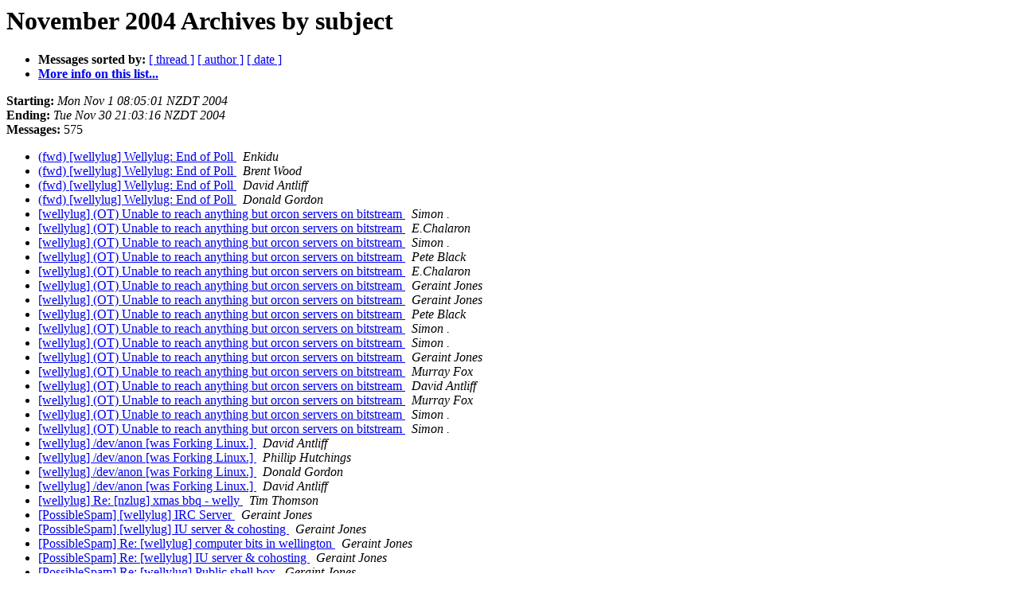

--- FILE ---
content_type: text/html
request_url: http://lists.wellylug.org.nz/pipermail/wellylug/2004-November/subject.html
body_size: 8610
content:
<!DOCTYPE HTML PUBLIC "-//W3C//DTD HTML 3.2//EN">
<HTML>
  <HEAD>
     <title>The wellylug November 2004 Archive by subject</title>
     <META NAME="robots" CONTENT="noindex,follow">
     <META http-equiv="Content-Type" content="text/html; charset=us-ascii">
  </HEAD>
  <BODY BGCOLOR="#ffffff">
      <a name="start"></A>
      <h1>November 2004 Archives by subject</h1>
      <ul>
         <li> <b>Messages sorted by:</b>
	        <a href="thread.html#start">[ thread ]</a>
		
		<a href="author.html#start">[ author ]</a>
		<a href="date.html#start">[ date ]</a>

	     <li><b><a href="http://lists.wellylug.org.nz/mailman/listinfo/wellylug">More info on this list...
                    </a></b></li>
      </ul>
      <p><b>Starting:</b> <i>Mon Nov  1 08:05:01 NZDT 2004</i><br>
         <b>Ending:</b> <i>Tue Nov 30 21:03:16 NZDT 2004</i><br>
         <b>Messages:</b> 575<p>
     <ul>

<LI><A HREF="009833.html">(fwd) [wellylug] Wellylug: End of Poll
</A><A NAME="9833">&nbsp;</A>
<I>Enkidu
</I>

<LI><A HREF="009834.html">(fwd) [wellylug] Wellylug: End of Poll
</A><A NAME="9834">&nbsp;</A>
<I>Brent Wood
</I>

<LI><A HREF="009835.html">(fwd) [wellylug] Wellylug: End of Poll
</A><A NAME="9835">&nbsp;</A>
<I>David Antliff
</I>

<LI><A HREF="009837.html">(fwd) [wellylug] Wellylug: End of Poll
</A><A NAME="9837">&nbsp;</A>
<I>Donald Gordon
</I>

<LI><A HREF="010202.html">[wellylug] (OT) Unable to reach anything but orcon servers on bitstream
</A><A NAME="10202">&nbsp;</A>
<I>Simon .
</I>

<LI><A HREF="010204.html">[wellylug] (OT) Unable to reach anything but orcon servers on bitstream
</A><A NAME="10204">&nbsp;</A>
<I>E.Chalaron
</I>

<LI><A HREF="010205.html">[wellylug] (OT) Unable to reach anything but orcon servers on bitstream
</A><A NAME="10205">&nbsp;</A>
<I>Simon .
</I>

<LI><A HREF="010206.html">[wellylug] (OT) Unable to reach anything but orcon servers on bitstream
</A><A NAME="10206">&nbsp;</A>
<I>Pete Black
</I>

<LI><A HREF="010207.html">[wellylug] (OT) Unable to reach anything but orcon servers on bitstream
</A><A NAME="10207">&nbsp;</A>
<I>E.Chalaron
</I>

<LI><A HREF="010208.html">[wellylug] (OT) Unable to reach anything but orcon servers on bitstream
</A><A NAME="10208">&nbsp;</A>
<I>Geraint Jones
</I>

<LI><A HREF="010209.html">[wellylug] (OT) Unable to reach anything but orcon servers on bitstream
</A><A NAME="10209">&nbsp;</A>
<I>Geraint Jones
</I>

<LI><A HREF="010210.html">[wellylug] (OT) Unable to reach anything but orcon servers on bitstream
</A><A NAME="10210">&nbsp;</A>
<I>Pete Black
</I>

<LI><A HREF="010211.html">[wellylug] (OT) Unable to reach anything but orcon servers on bitstream
</A><A NAME="10211">&nbsp;</A>
<I>Simon .
</I>

<LI><A HREF="010212.html">[wellylug] (OT) Unable to reach anything but orcon servers on bitstream
</A><A NAME="10212">&nbsp;</A>
<I>Simon .
</I>

<LI><A HREF="010213.html">[wellylug] (OT) Unable to reach anything but orcon servers on bitstream
</A><A NAME="10213">&nbsp;</A>
<I>Geraint Jones
</I>

<LI><A HREF="010214.html">[wellylug] (OT) Unable to reach anything but orcon servers on bitstream
</A><A NAME="10214">&nbsp;</A>
<I>Murray Fox
</I>

<LI><A HREF="010215.html">[wellylug] (OT) Unable to reach anything but orcon servers on bitstream
</A><A NAME="10215">&nbsp;</A>
<I>David Antliff
</I>

<LI><A HREF="010216.html">[wellylug] (OT) Unable to reach anything but orcon servers on bitstream
</A><A NAME="10216">&nbsp;</A>
<I>Murray Fox
</I>

<LI><A HREF="010217.html">[wellylug] (OT) Unable to reach anything but orcon servers on bitstream
</A><A NAME="10217">&nbsp;</A>
<I>Simon .
</I>

<LI><A HREF="010218.html">[wellylug] (OT) Unable to reach anything but orcon servers on bitstream
</A><A NAME="10218">&nbsp;</A>
<I>Simon .
</I>

<LI><A HREF="009919.html">[wellylug] /dev/anon [was Forking Linux.]
</A><A NAME="9919">&nbsp;</A>
<I>David Antliff
</I>

<LI><A HREF="009921.html">[wellylug] /dev/anon [was Forking Linux.]
</A><A NAME="9921">&nbsp;</A>
<I>Phillip Hutchings
</I>

<LI><A HREF="009922.html">[wellylug] /dev/anon [was Forking Linux.]
</A><A NAME="9922">&nbsp;</A>
<I>Donald Gordon
</I>

<LI><A HREF="009926.html">[wellylug] /dev/anon [was Forking Linux.]
</A><A NAME="9926">&nbsp;</A>
<I>David Antliff
</I>

<LI><A HREF="010049.html">[wellylug] Re: [nzlug] xmas bbq - welly
</A><A NAME="10049">&nbsp;</A>
<I>Tim Thomson
</I>

<LI><A HREF="010000.html">[PossibleSpam] [wellylug] IRC Server
</A><A NAME="10000">&nbsp;</A>
<I>Geraint Jones
</I>

<LI><A HREF="009973.html">[PossibleSpam] [wellylug] IU server &amp; cohosting
</A><A NAME="9973">&nbsp;</A>
<I>Geraint Jones
</I>

<LI><A HREF="010015.html">[PossibleSpam] Re: [wellylug] computer bits in wellington
</A><A NAME="10015">&nbsp;</A>
<I>Geraint Jones
</I>

<LI><A HREF="009979.html">[PossibleSpam] Re: [wellylug] IU server &amp; cohosting
</A><A NAME="9979">&nbsp;</A>
<I>Geraint Jones
</I>

<LI><A HREF="010006.html">[PossibleSpam] Re: [wellylug] Public shell box
</A><A NAME="10006">&nbsp;</A>
<I>Geraint Jones
</I>

<LI><A HREF="010010.html">[PossibleSpam] Re: [wellylug] Public shell box
</A><A NAME="10010">&nbsp;</A>
<I>Donald Gordon
</I>

<LI><A HREF="010063.html">[wellylug] Re: [wellylug][Potential Spam] Setting up Public shell box &amp; ISO Repository
</A><A NAME="10063">&nbsp;</A>
<I>andrej at paradise.net.nz
</I>

<LI><A HREF="009685.html">[wellylug] Administrivia: Wellylug Monthly Posting
</A><A NAME="9685">&nbsp;</A>
<I>Wellylug Automatic Posting
</I>

<LI><A HREF="009686.html">[wellylug] Arrival
</A><A NAME="9686">&nbsp;</A>
<I>Wayne Koorts
</I>

<LI><A HREF="009687.html">[wellylug] Arrival
</A><A NAME="9687">&nbsp;</A>
<I>Jeremy Naylor
</I>

<LI><A HREF="009688.html">[wellylug] Arrival
</A><A NAME="9688">&nbsp;</A>
<I>Nigel Roberts
</I>

<LI><A HREF="009689.html">[wellylug] Arrival
</A><A NAME="9689">&nbsp;</A>
<I>Jeremy Naylor
</I>

<LI><A HREF="009690.html">[wellylug] Arrival
</A><A NAME="9690">&nbsp;</A>
<I>Eugene Van Wyk
</I>

<LI><A HREF="009694.html">[wellylug] Arrival
</A><A NAME="9694">&nbsp;</A>
<I>Wayne Koorts
</I>

<LI><A HREF="009695.html">[wellylug] Arrival
</A><A NAME="9695">&nbsp;</A>
<I>Wayne Koorts
</I>

<LI><A HREF="010152.html">[wellylug] Attn Wayne Koorts......
</A><A NAME="10152">&nbsp;</A>
<I>Brent Wood
</I>

<LI><A HREF="010116.html">[wellylug] Bluetooth USB Dongle
</A><A NAME="10116">&nbsp;</A>
<I>Rob Giltrap
</I>

<LI><A HREF="010120.html">[wellylug] Bluetooth USB Dongle
</A><A NAME="10120">&nbsp;</A>
<I>Caleb Gilmour
</I>

<LI><A HREF="010143.html">[wellylug] Bluetooth USB Dongle
</A><A NAME="10143">&nbsp;</A>
<I>Jeremy Naylor
</I>

<LI><A HREF="010144.html">[wellylug] Bluetooth USB Dongle
</A><A NAME="10144">&nbsp;</A>
<I>Jeremy Naylor
</I>

<LI><A HREF="010151.html">[wellylug] Bluetooth USB Dongle
</A><A NAME="10151">&nbsp;</A>
<I>Rob Giltrap
</I>

<LI><A HREF="010155.html">[wellylug] Bluetooth USB Dongle
</A><A NAME="10155">&nbsp;</A>
<I>Jeremy Naylor
</I>

<LI><A HREF="009838.html">[wellylug] Carbon Audio presentation
</A><A NAME="9838">&nbsp;</A>
<I>Jacob Lister
</I>

<LI><A HREF="009715.html">[wellylug] cat README | more ???
</A><A NAME="9715">&nbsp;</A>
<I>Nick Jensen
</I>

<LI><A HREF="009716.html">[wellylug] cat README | more ???
</A><A NAME="9716">&nbsp;</A>
<I>Phillip Hutchings
</I>

<LI><A HREF="009717.html">[wellylug] cat README | more ???
</A><A NAME="9717">&nbsp;</A>
<I>Darryl Hamilton
</I>

<LI><A HREF="009718.html">[wellylug] cat README | more ???
</A><A NAME="9718">&nbsp;</A>
<I>Enkidu
</I>

<LI><A HREF="009719.html">[wellylug] cat README | more ???
</A><A NAME="9719">&nbsp;</A>
<I>Enkidu
</I>

<LI><A HREF="009720.html">[wellylug] cat README | more ???
</A><A NAME="9720">&nbsp;</A>
<I>Phillip Hutchings
</I>

<LI><A HREF="009721.html">[wellylug] cat README | more ???
</A><A NAME="9721">&nbsp;</A>
<I>jfouhy at paradise.net.nz
</I>

<LI><A HREF="009722.html">[wellylug] cat README | more ???
</A><A NAME="9722">&nbsp;</A>
<I>jumbophut
</I>

<LI><A HREF="009723.html">[wellylug] cat README | more ???
</A><A NAME="9723">&nbsp;</A>
<I>andrej at paradise.net.nz
</I>

<LI><A HREF="009724.html">[wellylug] cat README | more ???
</A><A NAME="9724">&nbsp;</A>
<I>Nick Jensen
</I>

<LI><A HREF="009725.html">[wellylug] cat README | more ???
</A><A NAME="9725">&nbsp;</A>
<I>Tony Wills
</I>

<LI><A HREF="009726.html">[wellylug] cat README | more ???
</A><A NAME="9726">&nbsp;</A>
<I>Simon .
</I>

<LI><A HREF="009727.html">[wellylug] cat README | more ???
</A><A NAME="9727">&nbsp;</A>
<I>Gordon Paynter
</I>

<LI><A HREF="009728.html">[wellylug] cat README | more ???
</A><A NAME="9728">&nbsp;</A>
<I>jumbophut
</I>

<LI><A HREF="009729.html">[wellylug] cat README | more ???
</A><A NAME="9729">&nbsp;</A>
<I>Simon .
</I>

<LI><A HREF="009731.html">[wellylug] cat README | more ???
</A><A NAME="9731">&nbsp;</A>
<I>David Antliff
</I>

<LI><A HREF="009733.html">[wellylug] cat README | more ???
</A><A NAME="9733">&nbsp;</A>
<I>Andrew Stephen
</I>

<LI><A HREF="009735.html">[wellylug] cat README | more ???
</A><A NAME="9735">&nbsp;</A>
<I>jfouhy at paradise.net.nz
</I>

<LI><A HREF="009736.html">[wellylug] cat README | more ???
</A><A NAME="9736">&nbsp;</A>
<I>Mark Signal
</I>

<LI><A HREF="009738.html">[wellylug] cat README | more ???
</A><A NAME="9738">&nbsp;</A>
<I>David Antliff
</I>

<LI><A HREF="009739.html">[wellylug] cat README | more ???
</A><A NAME="9739">&nbsp;</A>
<I>Mark Signal
</I>

<LI><A HREF="009740.html">[wellylug] cat README | more ???
</A><A NAME="9740">&nbsp;</A>
<I>Enkidu
</I>

<LI><A HREF="009741.html">[wellylug] cat README | more ???
</A><A NAME="9741">&nbsp;</A>
<I>Enkidu
</I>

<LI><A HREF="009742.html">[wellylug] cat README | more ???
</A><A NAME="9742">&nbsp;</A>
<I>Mark Signal
</I>

<LI><A HREF="009743.html">[wellylug] cat README | more ???
</A><A NAME="9743">&nbsp;</A>
<I>Andrew Stephen
</I>

<LI><A HREF="009744.html">[wellylug] cat README | more ???
</A><A NAME="9744">&nbsp;</A>
<I>David Antliff
</I>

<LI><A HREF="009745.html">[wellylug] cat README | more ???
</A><A NAME="9745">&nbsp;</A>
<I>Geraint Jones
</I>

<LI><A HREF="009746.html">[wellylug] cat README | more ???
</A><A NAME="9746">&nbsp;</A>
<I>Grant McLean
</I>

<LI><A HREF="009747.html">[wellylug] cat README | more ???
</A><A NAME="9747">&nbsp;</A>
<I>andrej at paradise.net.nz
</I>

<LI><A HREF="009748.html">[wellylug] cat README | more ???
</A><A NAME="9748">&nbsp;</A>
<I>Peter Jones
</I>

<LI><A HREF="009749.html">[wellylug] cat README | more ???
</A><A NAME="9749">&nbsp;</A>
<I>Andrew Stephen
</I>

<LI><A HREF="009750.html">[wellylug] cat README | more ???
</A><A NAME="9750">&nbsp;</A>
<I>Templeman Colin
</I>

<LI><A HREF="009754.html">[wellylug] cat README | more ???
</A><A NAME="9754">&nbsp;</A>
<I>jumbophut
</I>

<LI><A HREF="009755.html">[wellylug] cat README | more ???
</A><A NAME="9755">&nbsp;</A>
<I>jumbophut
</I>

<LI><A HREF="009757.html">[wellylug] cat README | more ???
</A><A NAME="9757">&nbsp;</A>
<I>Richard Hector
</I>

<LI><A HREF="009759.html">[wellylug] cat README | more ???
</A><A NAME="9759">&nbsp;</A>
<I>Phillip Hutchings
</I>

<LI><A HREF="009761.html">[wellylug] cat README | more ???
</A><A NAME="9761">&nbsp;</A>
<I>Jamie Baddeley
</I>

<LI><A HREF="009762.html">[wellylug] cat README | more ???
</A><A NAME="9762">&nbsp;</A>
<I>David Antliff
</I>

<LI><A HREF="009763.html">[wellylug] cat README | more ???
</A><A NAME="9763">&nbsp;</A>
<I>David Antliff
</I>

<LI><A HREF="009765.html">[wellylug] cat README | more ???
</A><A NAME="9765">&nbsp;</A>
<I>Andrew Stephen
</I>

<LI><A HREF="009777.html">[wellylug] cat README | more ???
</A><A NAME="9777">&nbsp;</A>
<I>Ian Sterling
</I>

<LI><A HREF="009778.html">[wellylug] cat README | more ???
</A><A NAME="9778">&nbsp;</A>
<I>Andrew Stephen
</I>

<LI><A HREF="009781.html">[wellylug] cat README | more ???
</A><A NAME="9781">&nbsp;</A>
<I>Brent Wood
</I>

<LI><A HREF="009782.html">[wellylug] cat README | more ???
</A><A NAME="9782">&nbsp;</A>
<I>Brent Wood
</I>

<LI><A HREF="009783.html">[wellylug] cat README | more ???
</A><A NAME="9783">&nbsp;</A>
<I>Jeremy Naylor
</I>

<LI><A HREF="009784.html">[wellylug] cat README | more ???
</A><A NAME="9784">&nbsp;</A>
<I>andrej at paradise.net.nz
</I>

<LI><A HREF="009791.html">[wellylug] cat README | more ???
</A><A NAME="9791">&nbsp;</A>
<I>Ian Sterling
</I>

<LI><A HREF="009799.html">[wellylug] cat README | more ???
</A><A NAME="9799">&nbsp;</A>
<I>Donald Gordon
</I>

<LI><A HREF="009802.html">[wellylug] cat README | more ???
</A><A NAME="9802">&nbsp;</A>
<I>jumbophut
</I>

<LI><A HREF="009813.html">[wellylug] cat README | more ???
</A><A NAME="9813">&nbsp;</A>
<I>Enkidu
</I>

<LI><A HREF="009814.html">[wellylug] cat README | more ???
</A><A NAME="9814">&nbsp;</A>
<I>Darryl Hamilton
</I>

<LI><A HREF="009815.html">[wellylug] cat README | more ???
</A><A NAME="9815">&nbsp;</A>
<I>Enkidu
</I>

<LI><A HREF="009816.html">[wellylug] cat README | more ???
</A><A NAME="9816">&nbsp;</A>
<I>Enkidu
</I>

<LI><A HREF="009817.html">[wellylug] cat README | more ???
</A><A NAME="9817">&nbsp;</A>
<I>Nick Jensen
</I>

<LI><A HREF="009818.html">[wellylug] cat README | more ???
</A><A NAME="9818">&nbsp;</A>
<I>David Antliff
</I>

<LI><A HREF="009819.html">[wellylug] cat README | more ???
</A><A NAME="9819">&nbsp;</A>
<I>David Antliff
</I>

<LI><A HREF="009820.html">[wellylug] cat README | more ???
</A><A NAME="9820">&nbsp;</A>
<I>Darryl Hamilton
</I>

<LI><A HREF="009821.html">[wellylug] cat README | more ???
</A><A NAME="9821">&nbsp;</A>
<I>Enkidu
</I>

<LI><A HREF="009822.html">[wellylug] cat README | more ???
</A><A NAME="9822">&nbsp;</A>
<I>David Antliff
</I>

<LI><A HREF="009823.html">[wellylug] cat README | more ???
</A><A NAME="9823">&nbsp;</A>
<I>Enkidu
</I>

<LI><A HREF="009824.html">[wellylug] cat README | more ???
</A><A NAME="9824">&nbsp;</A>
<I>Nick Jensen
</I>

<LI><A HREF="009825.html">[wellylug] cat README | more ???
</A><A NAME="9825">&nbsp;</A>
<I>Enkidu
</I>

<LI><A HREF="009826.html">[wellylug] cat README | more ???
</A><A NAME="9826">&nbsp;</A>
<I>David Antliff
</I>

<LI><A HREF="009730.html">[wellylug] cat README | more ???  
</A><A NAME="9730">&nbsp;</A>
<I>michael at diaspora.gen.nz
</I>

<LI><A HREF="009786.html">[wellylug] cat README | more ??? (wars?)
</A><A NAME="9786">&nbsp;</A>
<I>Brent Wood
</I>

<LI><A HREF="009792.html">[wellylug] cat README | more ??? (wars?)
</A><A NAME="9792">&nbsp;</A>
<I>Andrej
</I>

<LI><A HREF="010133.html">[wellylug] CD's for Hutt meeting Thursday
</A><A NAME="10133">&nbsp;</A>
<I>Brent Wood
</I>

<LI><A HREF="010134.html">[wellylug] CD's for Hutt meeting Thursday
</A><A NAME="10134">&nbsp;</A>
<I>Jamie Dobbs
</I>

<LI><A HREF="010138.html">[wellylug] CD's for Hutt meeting Thursday
</A><A NAME="10138">&nbsp;</A>
<I>Brent Wood
</I>

<LI><A HREF="010141.html">[wellylug] CD's for Hutt meeting Thursday
</A><A NAME="10141">&nbsp;</A>
<I>Michael Dittmer
</I>

<LI><A HREF="010004.html">[wellylug] Clie problems (was &quot;Meeting&quot;)
</A><A NAME="10004">&nbsp;</A>
<I>Ian/Hannah
</I>

<LI><A HREF="010007.html">[wellylug] Clie problems (was &quot;Meeting&quot;)
</A><A NAME="10007">&nbsp;</A>
<I>Jethro Carr
</I>

<LI><A HREF="010012.html">[wellylug] computer bits in wellington
</A><A NAME="10012">&nbsp;</A>
<I>Andrew Tarr
</I>

<LI><A HREF="010013.html">[wellylug] computer bits in wellington
</A><A NAME="10013">&nbsp;</A>
<I>Pete Black
</I>

<LI><A HREF="010014.html">[wellylug] computer bits in wellington
</A><A NAME="10014">&nbsp;</A>
<I>Darryl Hamilton
</I>

<LI><A HREF="010022.html">[wellylug] computer bits in wellington
</A><A NAME="10022">&nbsp;</A>
<I>Jamie Dobbs
</I>

<LI><A HREF="010016.html">[wellylug] computer bits in wellington
</A><A NAME="10016">&nbsp;</A>
<I>Nigel Roberts
</I>

<LI><A HREF="010017.html">[wellylug] computer bits in wellington
</A><A NAME="10017">&nbsp;</A>
<I>Michael Bordignon
</I>

<LI><A HREF="010018.html">[wellylug] computer bits in wellington
</A><A NAME="10018">&nbsp;</A>
<I>Phillip Hutchings
</I>

<LI><A HREF="010019.html">[wellylug] computer bits in wellington
</A><A NAME="10019">&nbsp;</A>
<I>David Antliff
</I>

<LI><A HREF="010020.html">[wellylug] computer bits in wellington
</A><A NAME="10020">&nbsp;</A>
<I>Templeman Colin
</I>

<LI><A HREF="010021.html">[wellylug] computer bits in wellington
</A><A NAME="10021">&nbsp;</A>
<I>Phillip Hutchings
</I>

<LI><A HREF="010023.html">[wellylug] computer bits in wellington
</A><A NAME="10023">&nbsp;</A>
<I>Glen Ogilvie
</I>

<LI><A HREF="010024.html">[wellylug] computer bits in wellington
</A><A NAME="10024">&nbsp;</A>
<I>jumbophut
</I>

<LI><A HREF="010025.html">[wellylug] computer bits in wellington
</A><A NAME="10025">&nbsp;</A>
<I>David Antliff
</I>

<LI><A HREF="010026.html">[wellylug] computer bits in wellington
</A><A NAME="10026">&nbsp;</A>
<I>jumbophut
</I>

<LI><A HREF="010027.html">[wellylug] computer bits in wellington
</A><A NAME="10027">&nbsp;</A>
<I>Brent Wood
</I>

<LI><A HREF="010033.html">[wellylug] computer bits in wellington
</A><A NAME="10033">&nbsp;</A>
<I>Tony Wills
</I>

<LI><A HREF="010028.html">[wellylug] computer bits in wellington 
</A><A NAME="10028">&nbsp;</A>
<I>Ewen McNeill
</I>

<LI><A HREF="009945.html">[wellylug] Copy of SuSE 9.2 Pro
</A><A NAME="9945">&nbsp;</A>
<I>Wayne Koorts
</I>

<LI><A HREF="009995.html">[wellylug] Copy of SuSE 9.2 Pro
</A><A NAME="9995">&nbsp;</A>
<I>scanning at paradise.net.nz
</I>

<LI><A HREF="009996.html">[wellylug] Copy of SuSE 9.2 Pro
</A><A NAME="9996">&nbsp;</A>
<I>Wayne Koorts
</I>

<LI><A HREF="009997.html">[wellylug] Copy of SuSE 9.2 Pro
</A><A NAME="9997">&nbsp;</A>
<I>Brent Wood
</I>

<LI><A HREF="010173.html">[wellylug] Copy of SuSE 9.2 Pro
</A><A NAME="10173">&nbsp;</A>
<I>scanning at paradise.net.nz
</I>

<LI><A HREF="009693.html">[wellylug] cpu temperature reported incorrectly
</A><A NAME="9693">&nbsp;</A>
<I>Centurion Computer Technology Ltd
</I>

<LI><A HREF="009696.html">[wellylug] cpu temperature reported incorrectly
</A><A NAME="9696">&nbsp;</A>
<I>Centurion Computer Technology Ltd
</I>

<LI><A HREF="010058.html">[wellylug] debian linux
</A><A NAME="10058">&nbsp;</A>
<I>Jethro Carr
</I>

<LI><A HREF="010059.html">[wellylug] debian linux
</A><A NAME="10059">&nbsp;</A>
<I>Murray Fox
</I>

<LI><A HREF="010060.html">[wellylug] debian linux
</A><A NAME="10060">&nbsp;</A>
<I>Jethro Carr
</I>

<LI><A HREF="010064.html">[wellylug] debian linux
</A><A NAME="10064">&nbsp;</A>
<I>Chris Hodgetts
</I>

<LI><A HREF="010119.html">[wellylug] debian linux
</A><A NAME="10119">&nbsp;</A>
<I>Oliver Lineham
</I>

<LI><A HREF="010121.html">[wellylug] debian linux
</A><A NAME="10121">&nbsp;</A>
<I>Donald Gordon
</I>

<LI><A HREF="010122.html">[wellylug] debian linux
</A><A NAME="10122">&nbsp;</A>
<I>Jethro Carr
</I>

<LI><A HREF="010123.html">[wellylug] debian linux
</A><A NAME="10123">&nbsp;</A>
<I>Oliver Lineham
</I>

<LI><A HREF="010044.html">[wellylug] Display problem
</A><A NAME="10044">&nbsp;</A>
<I>Nick Jensen
</I>

<LI><A HREF="010045.html">[wellylug] Display problem
</A><A NAME="10045">&nbsp;</A>
<I>jumbophut
</I>

<LI><A HREF="010046.html">[wellylug] Display problem
</A><A NAME="10046">&nbsp;</A>
<I>Nick Jensen
</I>

<LI><A HREF="010054.html">[wellylug] Display problem
</A><A NAME="10054">&nbsp;</A>
<I>Nick Jensen
</I>

<LI><A HREF="010175.html">[wellylug] DVD dual layer burner for Linux machine
</A><A NAME="10175">&nbsp;</A>
<I>jumbophut
</I>

<LI><A HREF="010176.html">[wellylug] DVD dual layer burner for Linux machine
</A><A NAME="10176">&nbsp;</A>
<I>Wayne Koorts
</I>

<LI><A HREF="010182.html">[wellylug] DVD dual layer burner for Linux machine
</A><A NAME="10182">&nbsp;</A>
<I>E.Chalaron
</I>

<LI><A HREF="010183.html">[wellylug] DVD dual layer burner for Linux machine
</A><A NAME="10183">&nbsp;</A>
<I>David Antliff
</I>

<LI><A HREF="010185.html">[wellylug] DVD dual layer burner for Linux machine
</A><A NAME="10185">&nbsp;</A>
<I>Brent Wood
</I>

<LI><A HREF="010186.html">[wellylug] DVD dual layer burner for Linux machine
</A><A NAME="10186">&nbsp;</A>
<I>jumbophut
</I>

<LI><A HREF="010187.html">[wellylug] DVD dual layer burner for Linux machine
</A><A NAME="10187">&nbsp;</A>
<I>E.Chalaron
</I>

<LI><A HREF="010156.html">[wellylug] ebook reader
</A><A NAME="10156">&nbsp;</A>
<I>Brenda O'Hagan
</I>

<LI><A HREF="010255.html">[wellylug] End of Year BBQ
</A><A NAME="10255">&nbsp;</A>
<I>Chris Hodgetts
</I>

<LI><A HREF="010256.html">[wellylug] End of Year BBQ
</A><A NAME="10256">&nbsp;</A>
<I>Tim Carey-Smith
</I>

<LI><A HREF="010257.html">[wellylug] End of Year BBQ
</A><A NAME="10257">&nbsp;</A>
<I>Jamie Baddeley
</I>

<LI><A HREF="010258.html">[wellylug] End of Year BBQ
</A><A NAME="10258">&nbsp;</A>
<I>Geraint Jones
</I>

<LI><A HREF="010259.html">[wellylug] End of Year BBQ
</A><A NAME="10259">&nbsp;</A>
<I>Jeremy Naylor
</I>

<LI><A HREF="010260.html">[wellylug] End of Year BBQ
</A><A NAME="10260">&nbsp;</A>
<I>Chris Hodgetts
</I>

<LI><A HREF="010261.html">[wellylug] End of Year BBQ
</A><A NAME="10261">&nbsp;</A>
<I>Wayne Koorts
</I>

<LI><A HREF="009968.html">[wellylug] FaxServer
</A><A NAME="9968">&nbsp;</A>
<I>Chris Hodgetts
</I>

<LI><A HREF="009913.html">[wellylug] Fluxbox on Windows
</A><A NAME="9913">&nbsp;</A>
<I>jfouhy at paradise.net.nz
</I>

<LI><A HREF="009923.html">[wellylug] Fluxbox on Windows
</A><A NAME="9923">&nbsp;</A>
<I>David Antliff
</I>

<LI><A HREF="009888.html">[wellylug] Forking Linux.
</A><A NAME="9888">&nbsp;</A>
<I>Enkidu
</I>

<LI><A HREF="009892.html">[wellylug] Forking Linux.
</A><A NAME="9892">&nbsp;</A>
<I>Richard Hector
</I>

<LI><A HREF="009895.html">[wellylug] Forking Linux.
</A><A NAME="9895">&nbsp;</A>
<I>David Antliff
</I>

<LI><A HREF="009897.html">[wellylug] Forking Linux.
</A><A NAME="9897">&nbsp;</A>
<I>Phillip Hutchings
</I>

<LI><A HREF="009898.html">[wellylug] Forking Linux.
</A><A NAME="9898">&nbsp;</A>
<I>jumbophut
</I>

<LI><A HREF="009905.html">[wellylug] Forking Linux.
</A><A NAME="9905">&nbsp;</A>
<I>Simon .
</I>

<LI><A HREF="009906.html">[wellylug] Forking Linux.
</A><A NAME="9906">&nbsp;</A>
<I>Rob Giltrap
</I>

<LI><A HREF="009907.html">[wellylug] Forking Linux.
</A><A NAME="9907">&nbsp;</A>
<I>Pete Black
</I>

<LI><A HREF="009908.html">[wellylug] Forking Linux.
</A><A NAME="9908">&nbsp;</A>
<I>Rob Giltrap
</I>

<LI><A HREF="009909.html">[wellylug] Forking Linux.
</A><A NAME="9909">&nbsp;</A>
<I>Pete Black
</I>

<LI><A HREF="009910.html">[wellylug] Forking Linux.
</A><A NAME="9910">&nbsp;</A>
<I>David Antliff
</I>

<LI><A HREF="009911.html">[wellylug] Forking Linux.
</A><A NAME="9911">&nbsp;</A>
<I>Donald Gordon
</I>

<LI><A HREF="009912.html">[wellylug] Forking Linux.
</A><A NAME="9912">&nbsp;</A>
<I>Phillip Hutchings
</I>

<LI><A HREF="009915.html">[wellylug] Forking Linux.
</A><A NAME="9915">&nbsp;</A>
<I>David Antliff
</I>

<LI><A HREF="009914.html">[wellylug] Forking Linux.
</A><A NAME="9914">&nbsp;</A>
<I>Donald Gordon
</I>

<LI><A HREF="009916.html">[wellylug] Forking Linux.
</A><A NAME="9916">&nbsp;</A>
<I>Phillip Hutchings
</I>

<LI><A HREF="009917.html">[wellylug] Forking Linux.
</A><A NAME="9917">&nbsp;</A>
<I>Pete Black
</I>

<LI><A HREF="009918.html">[wellylug] Forking Linux.
</A><A NAME="9918">&nbsp;</A>
<I>Donald Gordon
</I>

<LI><A HREF="009920.html">[wellylug] Forking Linux.
</A><A NAME="9920">&nbsp;</A>
<I>Donald Gordon
</I>

<LI><A HREF="009925.html">[wellylug] Forking Linux.
</A><A NAME="9925">&nbsp;</A>
<I>jumbophut
</I>

<LI><A HREF="009932.html">[wellylug] Forking Linux.
</A><A NAME="9932">&nbsp;</A>
<I>Enkidu
</I>

<LI><A HREF="009933.html">[wellylug] Forking Linux.
</A><A NAME="9933">&nbsp;</A>
<I>Enkidu
</I>

<LI><A HREF="009934.html">[wellylug] Forking Linux.
</A><A NAME="9934">&nbsp;</A>
<I>Enkidu
</I>

<LI><A HREF="009935.html">[wellylug] Forking Linux.
</A><A NAME="9935">&nbsp;</A>
<I>Enkidu
</I>

<LI><A HREF="009936.html">[wellylug] Forking Linux.
</A><A NAME="9936">&nbsp;</A>
<I>Pete Black
</I>

<LI><A HREF="009937.html">[wellylug] Forking Linux.
</A><A NAME="9937">&nbsp;</A>
<I>Enkidu
</I>

<LI><A HREF="009938.html">[wellylug] Forking Linux.
</A><A NAME="9938">&nbsp;</A>
<I>Nigel Roberts
</I>

<LI><A HREF="009939.html">[wellylug] Forking Linux.
</A><A NAME="9939">&nbsp;</A>
<I>Brent Wood
</I>

<LI><A HREF="009943.html">[wellylug] Forking Linux.
</A><A NAME="9943">&nbsp;</A>
<I>Enkidu
</I>

<LI><A HREF="009944.html">[wellylug] Forking Linux.
</A><A NAME="9944">&nbsp;</A>
<I>Richard Hector
</I>

<LI><A HREF="009946.html">[wellylug] Forking Linux.
</A><A NAME="9946">&nbsp;</A>
<I>Pete Black
</I>

<LI><A HREF="009947.html">[wellylug] Forking Linux.
</A><A NAME="9947">&nbsp;</A>
<I>jumbophut
</I>

<LI><A HREF="009948.html">[wellylug] Forking Linux.
</A><A NAME="9948">&nbsp;</A>
<I>David Antliff
</I>

<LI><A HREF="009949.html">[wellylug] Forking Linux.
</A><A NAME="9949">&nbsp;</A>
<I>Brent Wood
</I>

<LI><A HREF="009950.html">[wellylug] Forking Linux.
</A><A NAME="9950">&nbsp;</A>
<I>David Antliff
</I>

<LI><A HREF="009951.html">[wellylug] Forking Linux.
</A><A NAME="9951">&nbsp;</A>
<I>Andrew Stephen
</I>

<LI><A HREF="009952.html">[wellylug] Forking Linux.
</A><A NAME="9952">&nbsp;</A>
<I>Enkidu
</I>

<LI><A HREF="009953.html">[wellylug] Forking Linux.
</A><A NAME="9953">&nbsp;</A>
<I>Enkidu
</I>

<LI><A HREF="009954.html">[wellylug] Forking Linux.
</A><A NAME="9954">&nbsp;</A>
<I>Enkidu
</I>

<LI><A HREF="009955.html">[wellylug] Forking Linux.
</A><A NAME="9955">&nbsp;</A>
<I>Brent Wood
</I>

<LI><A HREF="010117.html">[wellylug] Fwd: [Freegis-list] Open Source in Developing Nations
</A><A NAME="10117">&nbsp;</A>
<I>Brent Wood
</I>

<LI><A HREF="009712.html">[wellylug] Gentoo - how do you install it?
</A><A NAME="9712">&nbsp;</A>
<I>Brenda O'Hagan
</I>

<LI><A HREF="009737.html">[wellylug] Gentoo - how do you install it?
</A><A NAME="9737">&nbsp;</A>
<I>Jamie Dobbs
</I>

<LI><A HREF="009713.html">[wellylug] Gentoo - how do you install it?
</A><A NAME="9713">&nbsp;</A>
<I>David Antliff
</I>

<LI><A HREF="009714.html">[wellylug] Gentoo - how do you install it?
</A><A NAME="9714">&nbsp;</A>
<I>Enkidu
</I>

<LI><A HREF="009771.html">[wellylug] Gentoo - how do you install it?
</A><A NAME="9771">&nbsp;</A>
<I>Ian Sterling
</I>

<LI><A HREF="009773.html">[wellylug] Gentoo - how do you install it?
</A><A NAME="9773">&nbsp;</A>
<I>Brenda O'Hagan
</I>

<LI><A HREF="009776.html">[wellylug] Gentoo - how do you install it?
</A><A NAME="9776">&nbsp;</A>
<I>Ian Sterling
</I>

<LI><A HREF="009779.html">[wellylug] Gentoo - how do you install it?
</A><A NAME="9779">&nbsp;</A>
<I>David Antliff
</I>

<LI><A HREF="010162.html">[wellylug] Getting rid of illegal characters in filenames
</A><A NAME="10162">&nbsp;</A>
<I>Jamie Dobbs
</I>

<LI><A HREF="010168.html">[wellylug] Getting rid of illegal characters in filenames
</A><A NAME="10168">&nbsp;</A>
<I>jumbophut
</I>

<LI><A HREF="010169.html">[wellylug] Getting rid of illegal characters in filenames
</A><A NAME="10169">&nbsp;</A>
<I>andrej at paradise.net.nz
</I>

<LI><A HREF="010171.html">[wellylug] Getting rid of illegal characters in filenames
</A><A NAME="10171">&nbsp;</A>
<I>jumbophut
</I>

<LI><A HREF="009956.html">[wellylug] If microsoft says so, it must be true.
</A><A NAME="9956">&nbsp;</A>
<I>Jamie Baddeley
</I>

<LI><A HREF="009957.html">[wellylug] If microsoft says so, it must be true.
</A><A NAME="9957">&nbsp;</A>
<I>Ian Beardslee
</I>

<LI><A HREF="009958.html">[wellylug] If microsoft says so, it must be true.
</A><A NAME="9958">&nbsp;</A>
<I>jfouhy at paradise.net.nz
</I>

<LI><A HREF="009959.html">[wellylug] If microsoft says so, it must be true.
</A><A NAME="9959">&nbsp;</A>
<I>Brent Wood
</I>

<LI><A HREF="009960.html">[wellylug] If microsoft says so, it must be true.
</A><A NAME="9960">&nbsp;</A>
<I>Centurion Computer Technology Ltd
</I>

<LI><A HREF="009961.html">[wellylug] If microsoft says so, it must be true.
</A><A NAME="9961">&nbsp;</A>
<I>Ian Beardslee
</I>

<LI><A HREF="009962.html">[wellylug] If microsoft says so, it must be true.
</A><A NAME="9962">&nbsp;</A>
<I>Darryl Hamilton
</I>

<LI><A HREF="009963.html">[wellylug] If microsoft says so, it must be true.
</A><A NAME="9963">&nbsp;</A>
<I>Brent Wood
</I>

<LI><A HREF="009964.html">[wellylug] If microsoft says so, it must be true.
</A><A NAME="9964">&nbsp;</A>
<I>Enkidu
</I>

<LI><A HREF="009965.html">[wellylug] If microsoft says so, it must be true.
</A><A NAME="9965">&nbsp;</A>
<I>Edmund A. Hintz
</I>

<LI><A HREF="009966.html">[wellylug] If microsoft says so, it must be true.
</A><A NAME="9966">&nbsp;</A>
<I>Brent Wood
</I>

<LI><A HREF="009967.html">[wellylug] If microsoft says so, it must be true.
</A><A NAME="9967">&nbsp;</A>
<I>Enkidu
</I>

<LI><A HREF="009766.html">[wellylug] If this does not prove that we all love each	other...
</A><A NAME="9766">&nbsp;</A>
<I>Chris Hodgetts
</I>

<LI><A HREF="009760.html">[wellylug] If this does not prove that we all love each other...
</A><A NAME="9760">&nbsp;</A>
<I>Chris Hodgetts
</I>

<LI><A HREF="009764.html">[wellylug] If this does not prove that we all love each other...
</A><A NAME="9764">&nbsp;</A>
<I>David Antliff
</I>

<LI><A HREF="009789.html">[wellylug] If this does not prove that we all love each other...
</A><A NAME="9789">&nbsp;</A>
<I>Brett Taylor
</I>

<LI><A HREF="010118.html">[wellylug] Inside Jack's cartoon guide to Solaris 10
</A><A NAME="10118">&nbsp;</A>
<I>Rob Giltrap
</I>

<LI><A HREF="009999.html">[wellylug] IRC Server
</A><A NAME="9999">&nbsp;</A>
<I>Michael Dittmer
</I>

<LI><A HREF="010001.html">[wellylug] IRC Server
</A><A NAME="10001">&nbsp;</A>
<I>Phillip Hutchings
</I>

<LI><A HREF="010193.html">[wellylug] ISO Mirror
</A><A NAME="10193">&nbsp;</A>
<I>Geraint Jones
</I>

<LI><A HREF="010194.html">[wellylug] RE: ISO Mirror
</A><A NAME="10194">&nbsp;</A>
<I>Michael Bordignon
</I>

<LI><A HREF="010195.html">[wellylug] RE: ISO Mirror
</A><A NAME="10195">&nbsp;</A>
<I>Jamie Baddeley
</I>

<LI><A HREF="010196.html">[wellylug] RE: ISO Mirror
</A><A NAME="10196">&nbsp;</A>
<I>Geraint Jones
</I>

<LI><A HREF="010197.html">[wellylug] RE: ISO Mirror
</A><A NAME="10197">&nbsp;</A>
<I>David Antliff
</I>

<LI><A HREF="010198.html">[wellylug] RE: ISO Mirror
</A><A NAME="10198">&nbsp;</A>
<I>Pete Black
</I>

<LI><A HREF="010199.html">[wellylug] RE: ISO Mirror
</A><A NAME="10199">&nbsp;</A>
<I>Michael Bordignon
</I>

<LI><A HREF="010201.html">[wellylug] ISO Mirror
</A><A NAME="10201">&nbsp;</A>
<I>Geraint Jones
</I>

<LI><A HREF="010082.html">[wellylug] ISO Repository
</A><A NAME="10082">&nbsp;</A>
<I>Geraint Jones
</I>

<LI><A HREF="010083.html">[wellylug] ISO Repository
</A><A NAME="10083">&nbsp;</A>
<I>Geraint Jones
</I>

<LI><A HREF="009972.html">[wellylug] IU server &amp; cohosting
</A><A NAME="9972">&nbsp;</A>
<I>Mark Signal
</I>

<LI><A HREF="009976.html">[wellylug] IU server &amp; cohosting
</A><A NAME="9976">&nbsp;</A>
<I>Pete Black
</I>

<LI><A HREF="009978.html">[wellylug] IU server &amp; cohosting
</A><A NAME="9978">&nbsp;</A>
<I>Enkidu
</I>

<LI><A HREF="009844.html">[wellylug] Jabber IM Server
</A><A NAME="9844">&nbsp;</A>
<I>Michael Dittmer (An Inside Job)
</I>

<LI><A HREF="009701.html">[wellylug] jabber server
</A><A NAME="9701">&nbsp;</A>
<I>Jamie Baddeley
</I>

<LI><A HREF="009704.html">[wellylug] jabber server
</A><A NAME="9704">&nbsp;</A>
<I>Chris Hodgetts
</I>

<LI><A HREF="009879.html">[wellylug] kppp alternatives
</A><A NAME="9879">&nbsp;</A>
<I>Nick Jensen
</I>

<LI><A HREF="009880.html">[wellylug] kppp alternatives
</A><A NAME="9880">&nbsp;</A>
<I>Gordon Paynter
</I>

<LI><A HREF="009881.html">[wellylug] kppp alternatives
</A><A NAME="9881">&nbsp;</A>
<I>Mark Signal
</I>

<LI><A HREF="009883.html">[wellylug] kppp alternatives
</A><A NAME="9883">&nbsp;</A>
<I>Nick Jensen
</I>

<LI><A HREF="009885.html">[wellylug] kppp alternatives
</A><A NAME="9885">&nbsp;</A>
<I>jfouhy at paradise.net.nz
</I>

<LI><A HREF="009889.html">[wellylug] kppp alternatives
</A><A NAME="9889">&nbsp;</A>
<I>Enkidu
</I>

<LI><A HREF="009891.html">[wellylug] kppp alternatives
</A><A NAME="9891">&nbsp;</A>
<I>Nick Jensen
</I>

<LI><A HREF="009893.html">[wellylug] kppp alternatives
</A><A NAME="9893">&nbsp;</A>
<I>jumbophut
</I>

<LI><A HREF="009899.html">[wellylug] kppp alternatives
</A><A NAME="9899">&nbsp;</A>
<I>Jethro Carr
</I>

<LI><A HREF="009903.html">[wellylug] kppp alternatives
</A><A NAME="9903">&nbsp;</A>
<I>Nick Jensen
</I>

<LI><A HREF="009902.html">[wellylug] kppp alternatives
</A><A NAME="9902">&nbsp;</A>
<I>Nick Jensen
</I>

<LI><A HREF="009697.html">[wellylug] Linux options for the Sparc
</A><A NAME="9697">&nbsp;</A>
<I>Jamie Dobbs
</I>

<LI><A HREF="009698.html">[wellylug] Linux options for the Sparc
</A><A NAME="9698">&nbsp;</A>
<I>Geraint Jones
</I>

<LI><A HREF="009710.html">[wellylug] Linux options for the Sparc
</A><A NAME="9710">&nbsp;</A>
<I>Jethro Carr
</I>

<LI><A HREF="009794.html">[wellylug] Linux options for the Sparc
</A><A NAME="9794">&nbsp;</A>
<I>Donald Gordon
</I>

<LI><A HREF="010039.html">[wellylug] Mac Users Distro
</A><A NAME="10039">&nbsp;</A>
<I>Steven Mulvay
</I>

<LI><A HREF="010040.html">[wellylug] Mac Users Distro
</A><A NAME="10040">&nbsp;</A>
<I>Phillip Hutchings
</I>

<LI><A HREF="010041.html">[wellylug] Mac Users Distro
</A><A NAME="10041">&nbsp;</A>
<I>David Antliff
</I>

<LI><A HREF="010042.html">[wellylug] Mac Users Distro
</A><A NAME="10042">&nbsp;</A>
<I>Joseph Booth
</I>

<LI><A HREF="010043.html">[wellylug] Mac Users Distro
</A><A NAME="10043">&nbsp;</A>
<I>Edmund A. Hintz
</I>

<LI><A HREF="010047.html">[wellylug] Mac Users Distro
</A><A NAME="10047">&nbsp;</A>
<I>Gordon Paynter
</I>

<LI><A HREF="010048.html">[wellylug] Mac Users Distro
</A><A NAME="10048">&nbsp;</A>
<I>Phillip Hutchings
</I>

<LI><A HREF="009827.html">[wellylug] Meeting
</A><A NAME="9827">&nbsp;</A>
<I>Ian/Hannah
</I>

<LI><A HREF="009969.html">[wellylug] Meeting
</A><A NAME="9969">&nbsp;</A>
<I>Bret Comstock Waldow
</I>

<LI><A HREF="009984.html">[wellylug] Meeting
</A><A NAME="9984">&nbsp;</A>
<I>Brent Wood
</I>

<LI><A HREF="009860.html">[wellylug] Meeting venue/timing...  What now?
</A><A NAME="9860">&nbsp;</A>
<I>Brent Wood
</I>

<LI><A HREF="009861.html">[wellylug] Meeting venue/timing...  What now?
</A><A NAME="9861">&nbsp;</A>
<I>Jethro Carr
</I>

<LI><A HREF="009862.html">[wellylug] Meeting venue/timing...  What now?
</A><A NAME="9862">&nbsp;</A>
<I>Jethro Carr
</I>

<LI><A HREF="009863.html">[wellylug] Meeting venue/timing...  What now?
</A><A NAME="9863">&nbsp;</A>
<I>Grant McLean
</I>

<LI><A HREF="009868.html">[wellylug] Meeting venue/timing...  What now?
</A><A NAME="9868">&nbsp;</A>
<I>Jamie Dobbs
</I>

<LI><A HREF="009869.html">[wellylug] Meeting venue/timing...  What now?
</A><A NAME="9869">&nbsp;</A>
<I>Jeremy Naylor
</I>

<LI><A HREF="009870.html">[wellylug] Meeting venue/timing...  What now?
</A><A NAME="9870">&nbsp;</A>
<I>Templeman Colin
</I>

<LI><A HREF="009871.html">[wellylug] Meeting venue/timing...  What now?
</A><A NAME="9871">&nbsp;</A>
<I>Jethro Carr
</I>

<LI><A HREF="009872.html">[wellylug] Meeting venue/timing...  What now?
</A><A NAME="9872">&nbsp;</A>
<I>Jeremy Naylor
</I>

<LI><A HREF="009874.html">[wellylug] Meeting venue/timing...  What now?
</A><A NAME="9874">&nbsp;</A>
<I>Brent Wood
</I>

<LI><A HREF="009865.html">[wellylug] Meeting venue/timing... What now? 
</A><A NAME="9865">&nbsp;</A>
<I>Ewen McNeill
</I>

<LI><A HREF="009970.html">[wellylug] missing autoconf.h
</A><A NAME="9970">&nbsp;</A>
<I>firstname lastname
</I>

<LI><A HREF="009971.html">[wellylug] missing autoconf.h
</A><A NAME="9971">&nbsp;</A>
<I>Geraint Jones
</I>

<LI><A HREF="009974.html">[wellylug] missing autoconf.h
</A><A NAME="9974">&nbsp;</A>
<I>Nick Jensen
</I>

<LI><A HREF="009975.html">[wellylug] missing autoconf.h
</A><A NAME="9975">&nbsp;</A>
<I>firstname lastname
</I>

<LI><A HREF="009977.html">[wellylug] missing autoconf.h
</A><A NAME="9977">&nbsp;</A>
<I>Enkidu
</I>

<LI><A HREF="009980.html">[wellylug] missing autoconf.h
</A><A NAME="9980">&nbsp;</A>
<I>John Rye
</I>

<LI><A HREF="009982.html">[wellylug] missing autoconf.h
</A><A NAME="9982">&nbsp;</A>
<I>John Rye
</I>

<LI><A HREF="009981.html">[wellylug] missing autoconf.h
</A><A NAME="9981">&nbsp;</A>
<I>Nick Jensen
</I>

<LI><A HREF="009983.html">[wellylug] missing autoconf.h
</A><A NAME="9983">&nbsp;</A>
<I>Nigel Roberts
</I>

<LI><A HREF="009985.html">[wellylug] missing autoconf.h
</A><A NAME="9985">&nbsp;</A>
<I>Nick Jensen
</I>

<LI><A HREF="009986.html">[wellylug] missing autoconf.h
</A><A NAME="9986">&nbsp;</A>
<I>Nick Jensen
</I>

<LI><A HREF="009987.html">[wellylug] missing autoconf.h
</A><A NAME="9987">&nbsp;</A>
<I>Nick Jensen
</I>

<LI><A HREF="009927.html">[wellylug] Modifying the mandrake network install disk
</A><A NAME="9927">&nbsp;</A>
<I>Glen Ogilvie
</I>

<LI><A HREF="010221.html">[wellylug] More pro OS moves
</A><A NAME="10221">&nbsp;</A>
<I>Peter Dawson
</I>

<LI><A HREF="010225.html">[wellylug] More pro OS moves
</A><A NAME="10225">&nbsp;</A>
<I>Simon .
</I>

<LI><A HREF="010229.html">[wellylug] More pro OS moves
</A><A NAME="10229">&nbsp;</A>
<I>Geraint Jones
</I>

<LI><A HREF="010235.html">[wellylug] More pro OS moves
</A><A NAME="10235">&nbsp;</A>
<I>Enkidu
</I>

<LI><A HREF="010065.html">[wellylug] Motorola E398
</A><A NAME="10065">&nbsp;</A>
<I>Chris Hodgetts
</I>

<LI><A HREF="010071.html">[wellylug] Motorola E398
</A><A NAME="10071">&nbsp;</A>
<I>Pete Black
</I>

<LI><A HREF="010078.html">[wellylug] Motorola E398
</A><A NAME="10078">&nbsp;</A>
<I>Chris Hodgetts
</I>

<LI><A HREF="010137.html">[wellylug] Motorola E398 Cellphone on Linux Update...
</A><A NAME="10137">&nbsp;</A>
<I>Chris Hodgetts
</I>

<LI><A HREF="010066.html">[wellylug] mouse-wheel
</A><A NAME="10066">&nbsp;</A>
<I>Nick Jensen
</I>

<LI><A HREF="010067.html">[wellylug] mouse-wheel
</A><A NAME="10067">&nbsp;</A>
<I>Wayne Koorts
</I>

<LI><A HREF="010068.html">[wellylug] mouse-wheel
</A><A NAME="10068">&nbsp;</A>
<I>jfouhy at paradise.net.nz
</I>

<LI><A HREF="010072.html">[wellylug] mouse-wheel
</A><A NAME="10072">&nbsp;</A>
<I>Nick Jensen
</I>

<LI><A HREF="010069.html">[wellylug] mouse-wheel
</A><A NAME="10069">&nbsp;</A>
<I>Templeman Colin
</I>

<LI><A HREF="010070.html">[wellylug] mouse-wheel
</A><A NAME="10070">&nbsp;</A>
<I>David Antliff
</I>

<LI><A HREF="010079.html">[wellylug] mouse-wheel
</A><A NAME="10079">&nbsp;</A>
<I>jumbophut
</I>

<LI><A HREF="010073.html">[wellylug] mouse-wheel
</A><A NAME="10073">&nbsp;</A>
<I>Templeman Colin
</I>

<LI><A HREF="010074.html">[wellylug] mouse-wheel
</A><A NAME="10074">&nbsp;</A>
<I>Nick Jensen
</I>

<LI><A HREF="010080.html">[wellylug] mouse-wheel
</A><A NAME="10080">&nbsp;</A>
<I>Nick Jensen
</I>

<LI><A HREF="010008.html">[wellylug] MS Trademarks Excel
</A><A NAME="10008">&nbsp;</A>
<I>Brent Wood
</I>

<LI><A HREF="010009.html">[wellylug] MS Trademarks Excel
</A><A NAME="10009">&nbsp;</A>
<I>Jethro Carr
</I>

<LI><A HREF="009752.html">[wellylug] Name That War! [was cat README | more ???]
</A><A NAME="9752">&nbsp;</A>
<I>David Antliff
</I>

<LI><A HREF="009753.html">[wellylug] Name That War! [was cat README | more ???]
</A><A NAME="9753">&nbsp;</A>
<I>Geraint Jones
</I>

<LI><A HREF="009769.html">[wellylug] Name That War! [was cat README | more ???]
</A><A NAME="9769">&nbsp;</A>
<I>Chris Targett
</I>

<LI><A HREF="009770.html">[wellylug] Name That War! [was cat README | more ???]
</A><A NAME="9770">&nbsp;</A>
<I>Nigel Roberts
</I>

<LI><A HREF="009772.html">[wellylug] Name That War! [was cat README | more ???]
</A><A NAME="9772">&nbsp;</A>
<I>Andrew Stephen
</I>

<LI><A HREF="009774.html">[wellylug] Name That War! [was cat README | more ???]
</A><A NAME="9774">&nbsp;</A>
<I>Brenda O'Hagan
</I>

<LI><A HREF="009775.html">[wellylug] Name That War! [was cat README | more ???]
</A><A NAME="9775">&nbsp;</A>
<I>Nick Jensen
</I>

<LI><A HREF="009780.html">[wellylug] Name That War! [was cat README | more ???]
</A><A NAME="9780">&nbsp;</A>
<I>Richard Hector
</I>

<LI><A HREF="009785.html">[wellylug] Name That War! [was cat README | more ???]
</A><A NAME="9785">&nbsp;</A>
<I>Brenda O'Hagan
</I>

<LI><A HREF="009787.html">[wellylug] Name That War! [was cat README | more ???]
</A><A NAME="9787">&nbsp;</A>
<I>Chris Targett
</I>

<LI><A HREF="009788.html">[wellylug] Name That War! [was cat README | more ???]
</A><A NAME="9788">&nbsp;</A>
<I>jumbophut
</I>

<LI><A HREF="009790.html">[wellylug] Name That War! [was cat README | more ???]
</A><A NAME="9790">&nbsp;</A>
<I>Nick Jensen
</I>

<LI><A HREF="009800.html">[wellylug] Name That War! [was cat README | more ???]
</A><A NAME="9800">&nbsp;</A>
<I>Donald Gordon
</I>

<LI><A HREF="009805.html">[wellylug] Name That War! [was cat README | more ???]
</A><A NAME="9805">&nbsp;</A>
<I>Brenda O'Hagan
</I>

<LI><A HREF="009808.html">[wellylug] Name That War! [was cat README | more ???]
</A><A NAME="9808">&nbsp;</A>
<I>David Antliff
</I>

<LI><A HREF="009809.html">[wellylug] Name That War! [was cat README | more ???]
</A><A NAME="9809">&nbsp;</A>
<I>andrej at paradise.net.nz
</I>

<LI><A HREF="009812.html">[wellylug] Name That War! [was cat README | more ???]
</A><A NAME="9812">&nbsp;</A>
<I>Richard Hector
</I>

<LI><A HREF="009793.html">[wellylug] NCD X Terminals
</A><A NAME="9793">&nbsp;</A>
<I>Donald Gordon
</I>

<LI><A HREF="010056.html">[wellylug] New article on wellylug.org.nz
</A><A NAME="10056">&nbsp;</A>
<I>jumbophut
</I>

<LI><A HREF="010057.html">[wellylug] New article on wellylug.org.nz
</A><A NAME="10057">&nbsp;</A>
<I>Jethro Carr
</I>

<LI><A HREF="010188.html">[wellylug] New items on my mirror
</A><A NAME="10188">&nbsp;</A>
<I>Geraint Jones
</I>

<LI><A HREF="010189.html">[wellylug] New items on my mirror
</A><A NAME="10189">&nbsp;</A>
<I>Brenda O'Hagan
</I>

<LI><A HREF="010190.html">[wellylug] New items on my mirror
</A><A NAME="10190">&nbsp;</A>
<I>Geraint Jones
</I>

<LI><A HREF="010200.html">[wellylug] New items on my mirror
</A><A NAME="10200">&nbsp;</A>
<I>Glen Ogilvie
</I>

<LI><A HREF="010124.html">[wellylug] new MS software patent application
</A><A NAME="10124">&nbsp;</A>
<I>Brent Wood
</I>

<LI><A HREF="010125.html">[wellylug] new MS software patent application
</A><A NAME="10125">&nbsp;</A>
<I>David Antliff
</I>

<LI><A HREF="010126.html">[wellylug] new MS software patent application
</A><A NAME="10126">&nbsp;</A>
<I>Tony Wills
</I>

<LI><A HREF="010127.html">[wellylug] new MS software patent application
</A><A NAME="10127">&nbsp;</A>
<I>Jethro Carr
</I>

<LI><A HREF="010128.html">[wellylug] new MS software patent application
</A><A NAME="10128">&nbsp;</A>
<I>Brent Wood
</I>

<LI><A HREF="010129.html">[wellylug] new MS software patent application
</A><A NAME="10129">&nbsp;</A>
<I>Darryl Hamilton
</I>

<LI><A HREF="010130.html">[wellylug] new MS software patent application
</A><A NAME="10130">&nbsp;</A>
<I>Tony Wills
</I>

<LI><A HREF="010131.html">[wellylug] new MS software patent application
</A><A NAME="10131">&nbsp;</A>
<I>Brent Wood
</I>

<LI><A HREF="010132.html">[wellylug] new MS software patent application
</A><A NAME="10132">&nbsp;</A>
<I>Brent Wood
</I>

<LI><A HREF="010135.html">[wellylug] new MS software patent application
</A><A NAME="10135">&nbsp;</A>
<I>David Antliff
</I>

<LI><A HREF="010136.html">[wellylug] new MS software patent application
</A><A NAME="10136">&nbsp;</A>
<I>jumbophut
</I>

<LI><A HREF="010153.html">[wellylug] new MS software patent application
</A><A NAME="10153">&nbsp;</A>
<I>Centurion Computer Technology Ltd
</I>

<LI><A HREF="010154.html">[wellylug] new MS software patent application
</A><A NAME="10154">&nbsp;</A>
<I>Centurion Computer Technology Ltd
</I>

<LI><A HREF="009884.html">[wellylug] newbie installation question
</A><A NAME="9884">&nbsp;</A>
<I>firstname lastname
</I>

<LI><A HREF="009886.html">[wellylug] newbie installation question
</A><A NAME="9886">&nbsp;</A>
<I>Nick Jensen
</I>

<LI><A HREF="009887.html">[wellylug] newbie installation question
</A><A NAME="9887">&nbsp;</A>
<I>Peter Jones
</I>

<LI><A HREF="009890.html">[wellylug] newbie installation question
</A><A NAME="9890">&nbsp;</A>
<I>Nick Jensen
</I>

<LI><A HREF="009894.html">[wellylug] newbie installation question
</A><A NAME="9894">&nbsp;</A>
<I>Peter Jones
</I>

<LI><A HREF="009896.html">[wellylug] newbie installation question
</A><A NAME="9896">&nbsp;</A>
<I>jumbophut
</I>

<LI><A HREF="009900.html">[wellylug] newbie installation question
</A><A NAME="9900">&nbsp;</A>
<I>firstname lastname
</I>

<LI><A HREF="009901.html">[wellylug] newbie installation question
</A><A NAME="9901">&nbsp;</A>
<I>firstname lastname
</I>

<LI><A HREF="009931.html">[wellylug] newbie installation question
</A><A NAME="9931">&nbsp;</A>
<I>Colin Klenner
</I>

<LI><A HREF="009940.html">[wellylug] newbie installation question
</A><A NAME="9940">&nbsp;</A>
<I>firstname lastname
</I>

<LI><A HREF="009941.html">[wellylug] newbie installation question
</A><A NAME="9941">&nbsp;</A>
<I>firstname lastname
</I>

<LI><A HREF="009942.html">[wellylug] newbie installation question
</A><A NAME="9942">&nbsp;</A>
<I>Nick Jensen
</I>

<LI><A HREF="009845.html">[wellylug] Northern Suburbs ... again??
</A><A NAME="9845">&nbsp;</A>
<I>Rob Giltrap
</I>

<LI><A HREF="009847.html">[wellylug] Northern Suburbs ... again??
</A><A NAME="9847">&nbsp;</A>
<I>Pete Black
</I>

<LI><A HREF="009848.html">[wellylug] Northern Suburbs ... again??
</A><A NAME="9848">&nbsp;</A>
<I>Richard Hector
</I>

<LI><A HREF="009849.html">[wellylug] Northern Suburbs ... again??
</A><A NAME="9849">&nbsp;</A>
<I>Mark Signal
</I>

<LI><A HREF="009850.html">[wellylug] Northern Suburbs ... again??
</A><A NAME="9850">&nbsp;</A>
<I>Glen Ogilvie
</I>

<LI><A HREF="009851.html">[wellylug] Northern Suburbs ... again??
</A><A NAME="9851">&nbsp;</A>
<I>Brett Taylor
</I>

<LI><A HREF="009852.html">[wellylug] Northern Suburbs ... again??
</A><A NAME="9852">&nbsp;</A>
<I>David Antliff
</I>

<LI><A HREF="009853.html">[wellylug] Northern Suburbs ... again??
</A><A NAME="9853">&nbsp;</A>
<I>Jamie Baddeley
</I>

<LI><A HREF="009854.html">[wellylug] Northern Suburbs ... again??
</A><A NAME="9854">&nbsp;</A>
<I>Jethro Carr
</I>

<LI><A HREF="009864.html">[wellylug] Northern Suburbs ... again??
</A><A NAME="9864">&nbsp;</A>
<I>Jamie Dobbs
</I>

<LI><A HREF="009855.html">[wellylug] Northern Suburbs ... again??
</A><A NAME="9855">&nbsp;</A>
<I>Templeman Colin
</I>

<LI><A HREF="009856.html">[wellylug] Northern Suburbs ... again??
</A><A NAME="9856">&nbsp;</A>
<I>Jethro Carr
</I>

<LI><A HREF="009857.html">[wellylug] Northern Suburbs ... again??
</A><A NAME="9857">&nbsp;</A>
<I>Edmund A. Hintz
</I>

<LI><A HREF="009858.html">[wellylug] Northern Suburbs ... again??
</A><A NAME="9858">&nbsp;</A>
<I>Enkidu
</I>

<LI><A HREF="009859.html">[wellylug] Northern Suburbs ... again??
</A><A NAME="9859">&nbsp;</A>
<I>David Antliff
</I>

<LI><A HREF="009866.html">[wellylug] Northern Suburbs ... again??
</A><A NAME="9866">&nbsp;</A>
<I>Jeremy Naylor
</I>

<LI><A HREF="009867.html">[wellylug] Northern Suburbs ... again??
</A><A NAME="9867">&nbsp;</A>
<I>Matthew
</I>

<LI><A HREF="009875.html">[wellylug] Northern Suburbs ... again??
</A><A NAME="9875">&nbsp;</A>
<I>Ian Beardslee
</I>

<LI><A HREF="009877.html">[wellylug] Northern Suburbs ... again??
</A><A NAME="9877">&nbsp;</A>
<I>Rob Giltrap
</I>

<LI><A HREF="009878.html">[wellylug] Northern Suburbs ... again??
</A><A NAME="9878">&nbsp;</A>
<I>Jamie Baddeley
</I>

<LI><A HREF="009882.html">[wellylug] Northern Suburbs ... again??
</A><A NAME="9882">&nbsp;</A>
<I>Centurion Computer Technology Ltd
</I>

<LI><A HREF="009904.html">[wellylug] Northern Suburbs ... again??
</A><A NAME="9904">&nbsp;</A>
<I>Jeremy Naylor
</I>

<LI><A HREF="009846.html">[wellylug] Northern Suburbs ... again?? 
</A><A NAME="9846">&nbsp;</A>
<I>Ewen McNeill
</I>

<LI><A HREF="010251.html">[wellylug] nz.debian.org gone?
</A><A NAME="10251">&nbsp;</A>
<I>sam at plaz.net.nz
</I>

<LI><A HREF="010252.html">[wellylug] nz.debian.org gone?
</A><A NAME="10252">&nbsp;</A>
<I>Jamie Baddeley
</I>

<LI><A HREF="010166.html">[wellylug] OT : Lantec
</A><A NAME="10166">&nbsp;</A>
<I>Geraint Jones
</I>

<LI><A HREF="010167.html">[wellylug] OT : Lantec
</A><A NAME="10167">&nbsp;</A>
<I>Mark Signal
</I>

<LI><A HREF="010172.html">[wellylug] OT : Lantec
</A><A NAME="10172">&nbsp;</A>
<I>Colin Klenner
</I>

<LI><A HREF="010157.html">[wellylug] OT : Windows 2000 Server
</A><A NAME="10157">&nbsp;</A>
<I>Geraint Jones
</I>

<LI><A HREF="010160.html">[wellylug] OT : Windows 2000 Server
</A><A NAME="10160">&nbsp;</A>
<I>Richard Hector
</I>

<LI><A HREF="009873.html">[wellylug] OT Windows or Linux / mobile
</A><A NAME="9873">&nbsp;</A>
<I>E.Chalaron
</I>

<LI><A HREF="010224.html">[wellylug] OT: MacOS 8.6
</A><A NAME="10224">&nbsp;</A>
<I>andrej at paradise.net.nz
</I>

<LI><A HREF="010240.html">[wellylug] OT: MacOS 8.6
</A><A NAME="10240">&nbsp;</A>
<I>Steven Mulvay
</I>

<LI><A HREF="009928.html">[wellylug] OT: Old PC to borrow?
</A><A NAME="9928">&nbsp;</A>
<I>Wayne Koorts
</I>

<LI><A HREF="009929.html">[wellylug] OT: Old PC to borrow?
</A><A NAME="9929">&nbsp;</A>
<I>Michael Dittmer
</I>

<LI><A HREF="009930.html">[wellylug] OT: Old PC to borrow?
</A><A NAME="9930">&nbsp;</A>
<I>Wayne Koorts
</I>

<LI><A HREF="009924.html">[wellylug] OT: Test - please ignore
</A><A NAME="9924">&nbsp;</A>
<I>Wayne Koorts
</I>

<LI><A HREF="010253.html">[wellylug] PC World Linux article
</A><A NAME="10253">&nbsp;</A>
<I>Brent Wood
</I>

<LI><A HREF="010002.html">[wellylug] Public shell box
</A><A NAME="10002">&nbsp;</A>
<I>Geraint Jones
</I>

<LI><A HREF="010003.html">[wellylug] RE: Public shell box
</A><A NAME="10003">&nbsp;</A>
<I>Geraint Jones
</I>

<LI><A HREF="010005.html">[wellylug] Public shell box
</A><A NAME="10005">&nbsp;</A>
<I>Donald Gordon
</I>

<LI><A HREF="010084.html">[wellylug] Recall: ISO Repository
</A><A NAME="10084">&nbsp;</A>
<I>Geraint Jones
</I>

<LI><A HREF="010100.html">[wellylug] Recall: ISO Repository
</A><A NAME="10100">&nbsp;</A>
<I>Phillip Hutchings
</I>

<LI><A HREF="010101.html">[wellylug] Recall: ISO Repository
</A><A NAME="10101">&nbsp;</A>
<I>Geraint Jones
</I>

<LI><A HREF="009692.html">[wellylug] SCA disk bracket for Sun Ultra1 required
</A><A NAME="9692">&nbsp;</A>
<I>Centurion Computer Technology Ltd
</I>

<LI><A HREF="009711.html">[wellylug] SCA disk bracket for Sun Ultra1 required
</A><A NAME="9711">&nbsp;</A>
<I>Ian Sterling
</I>

<LI><A HREF="009732.html">[wellylug] scsi questions
</A><A NAME="9732">&nbsp;</A>
<I>Brenda O'Hagan
</I>

<LI><A HREF="009734.html">[wellylug] scsi questions
</A><A NAME="9734">&nbsp;</A>
<I>andrej at paradise.net.nz
</I>

<LI><A HREF="009751.html">[wellylug] scsi questions
</A><A NAME="9751">&nbsp;</A>
<I>Brenda O'Hagan
</I>

<LI><A HREF="009756.html">[wellylug] scsi questions
</A><A NAME="9756">&nbsp;</A>
<I>andrej at paradise.net.nz
</I>

<LI><A HREF="009758.html">[wellylug] scsi questions
</A><A NAME="9758">&nbsp;</A>
<I>Brenda O'Hagan
</I>

<LI><A HREF="009767.html">[wellylug] scsi questions
</A><A NAME="9767">&nbsp;</A>
<I>andrej at paradise.net.nz
</I>

<LI><A HREF="009768.html">[wellylug] scsi questions
</A><A NAME="9768">&nbsp;</A>
<I>Brenda O'Hagan
</I>

<LI><A HREF="009828.html">[wellylug] Setting HDD spindown time
</A><A NAME="9828">&nbsp;</A>
<I>Josh Simpson
</I>

<LI><A HREF="009829.html">[wellylug] Setting HDD spindown time
</A><A NAME="9829">&nbsp;</A>
<I>jumbophut
</I>

<LI><A HREF="009830.html">[wellylug] Setting HDD spindown time
</A><A NAME="9830">&nbsp;</A>
<I>Josh Simpson
</I>

<LI><A HREF="009831.html">[wellylug] Setting HDD spindown time
</A><A NAME="9831">&nbsp;</A>
<I>Josh Simpson
</I>

<LI><A HREF="010062.html">[wellylug] Setting up Public shell box &amp; ISO Repository
</A><A NAME="10062">&nbsp;</A>
<I>Geraint Jones
</I>

<LI><A HREF="009842.html">[wellylug] Sky TV moves to Linux
</A><A NAME="9842">&nbsp;</A>
<I>Chris Hodgetts
</I>

<LI><A HREF="010085.html">[wellylug] Solaris 10
</A><A NAME="10085">&nbsp;</A>
<I>Michael Dittmer
</I>

<LI><A HREF="010086.html">[wellylug] Solaris 10
</A><A NAME="10086">&nbsp;</A>
<I>Geraint Jones
</I>

<LI><A HREF="010097.html">[wellylug] Solaris 10
</A><A NAME="10097">&nbsp;</A>
<I>Jamie Dobbs
</I>

<LI><A HREF="010098.html">[wellylug] Solaris 10
</A><A NAME="10098">&nbsp;</A>
<I>Jamie Dobbs
</I>

<LI><A HREF="010088.html">[wellylug] Solaris 10
</A><A NAME="10088">&nbsp;</A>
<I>Michael Dittmer
</I>

<LI><A HREF="010089.html">[wellylug] Solaris 10
</A><A NAME="10089">&nbsp;</A>
<I>Pete Black
</I>

<LI><A HREF="010090.html">[wellylug] Solaris 10
</A><A NAME="10090">&nbsp;</A>
<I>Rob Giltrap
</I>

<LI><A HREF="010091.html">[wellylug] Solaris 10
</A><A NAME="10091">&nbsp;</A>
<I>Rob Giltrap
</I>

<LI><A HREF="010093.html">[wellylug] Solaris 10
</A><A NAME="10093">&nbsp;</A>
<I>Roger Young
</I>

<LI><A HREF="010094.html">[wellylug] Solaris 10
</A><A NAME="10094">&nbsp;</A>
<I>Geraint Jones
</I>

<LI><A HREF="010099.html">[wellylug] Solaris 10
</A><A NAME="10099">&nbsp;</A>
<I>Roger Young
</I>

<LI><A HREF="010103.html">[wellylug] Solaris 10
</A><A NAME="10103">&nbsp;</A>
<I>Geraint Jones
</I>

<LI><A HREF="010106.html">[wellylug] Solaris 10
</A><A NAME="10106">&nbsp;</A>
<I>David Antliff
</I>

<LI><A HREF="010108.html">[wellylug] Solaris 10
</A><A NAME="10108">&nbsp;</A>
<I>Geraint Jones
</I>

<LI><A HREF="010145.html">[wellylug] Solaris 10
</A><A NAME="10145">&nbsp;</A>
<I>Geraint Jones
</I>

<LI><A HREF="010146.html">[wellylug] Solaris 10
</A><A NAME="10146">&nbsp;</A>
<I>Pete Black
</I>

<LI><A HREF="010147.html">[wellylug] Solaris 10
</A><A NAME="10147">&nbsp;</A>
<I>Rob Giltrap
</I>

<LI><A HREF="010034.html">[wellylug] Source for itty-bitty LCDs?
</A><A NAME="10034">&nbsp;</A>
<I>Edmund A. Hintz
</I>

<LI><A HREF="010035.html">[wellylug] Source for itty-bitty LCDs?
</A><A NAME="10035">&nbsp;</A>
<I>David Antliff
</I>

<LI><A HREF="010036.html">[wellylug] Source for itty-bitty LCDs?
</A><A NAME="10036">&nbsp;</A>
<I>Chris Targett
</I>

<LI><A HREF="010037.html">[wellylug] Source for itty-bitty LCDs?
</A><A NAME="10037">&nbsp;</A>
<I>Phillip Hutchings
</I>

<LI><A HREF="010038.html">[wellylug] Source for itty-bitty LCDs?
</A><A NAME="10038">&nbsp;</A>
<I>Simon Eatough
</I>

<LI><A HREF="009843.html">[wellylug] Squid Cache
</A><A NAME="9843">&nbsp;</A>
<I>Chris Hodgetts
</I>

<LI><A HREF="010219.html">[wellylug] ssh connection to send email?
</A><A NAME="10219">&nbsp;</A>
<I>Mark Signal
</I>

<LI><A HREF="010220.html">[wellylug] ssh connection to send email?
</A><A NAME="10220">&nbsp;</A>
<I>Murray Fox
</I>

<LI><A HREF="010222.html">[wellylug] ssh connection to send email?
</A><A NAME="10222">&nbsp;</A>
<I>Geraint Jones
</I>

<LI><A HREF="010223.html">[wellylug] ssh connection to send email?
</A><A NAME="10223">&nbsp;</A>
<I>Simon .
</I>

<LI><A HREF="010227.html">[wellylug] ssh connection to send email?
</A><A NAME="10227">&nbsp;</A>
<I>Jamie Baddeley
</I>

<LI><A HREF="010226.html">[wellylug] ssh connection to send email?
</A><A NAME="10226">&nbsp;</A>
<I>Tim Carey-Smith
</I>

<LI><A HREF="010228.html">[wellylug] ssh connection to send email?
</A><A NAME="10228">&nbsp;</A>
<I>Simon .
</I>

<LI><A HREF="010230.html">[wellylug] ssh connection to send email?
</A><A NAME="10230">&nbsp;</A>
<I>David Antliff
</I>

<LI><A HREF="010231.html">[wellylug] ssh connection to send email?
</A><A NAME="10231">&nbsp;</A>
<I>E.Chalaron
</I>

<LI><A HREF="010239.html">[wellylug] ssh connection to send email?
</A><A NAME="10239">&nbsp;</A>
<I>Mark Signal
</I>

<LI><A HREF="010139.html">[wellylug] Stealing threads
</A><A NAME="10139">&nbsp;</A>
<I>Phillip Hutchings
</I>

<LI><A HREF="010140.html">[wellylug] Stealing threads
</A><A NAME="10140">&nbsp;</A>
<I>Tony Wills
</I>

<LI><A HREF="010142.html">[wellylug] Stealing threads
</A><A NAME="10142">&nbsp;</A>
<I>Donald Gordon
</I>

<LI><A HREF="010087.html">[wellylug] Sun SIMM extraction thingy
</A><A NAME="10087">&nbsp;</A>
<I>Donald Gordon
</I>

<LI><A HREF="010092.html">[wellylug] Sun SIMM extraction thingy
</A><A NAME="10092">&nbsp;</A>
<I>Rob Giltrap
</I>

<LI><A HREF="009691.html">[wellylug] SunRay &amp; Ubuntu for Nov 8 Meeting
</A><A NAME="9691">&nbsp;</A>
<I>Rob Giltrap
</I>

<LI><A HREF="009795.html">[wellylug] Surveilance Cams
</A><A NAME="9795">&nbsp;</A>
<I>andrej at paradise.net.nz
</I>

<LI><A HREF="009796.html">[wellylug] Surveilance Cams
</A><A NAME="9796">&nbsp;</A>
<I>E.Chalaron
</I>

<LI><A HREF="009797.html">[wellylug] Surveilance Cams
</A><A NAME="9797">&nbsp;</A>
<I>andrej at paradise.net.nz
</I>

<LI><A HREF="009798.html">[wellylug] Surveilance Cams
</A><A NAME="9798">&nbsp;</A>
<I>E.Chalaron
</I>

<LI><A HREF="009801.html">[wellylug] Surveilance Cams
</A><A NAME="9801">&nbsp;</A>
<I>Nigel Roberts
</I>

<LI><A HREF="009803.html">[wellylug] Surveilance Cams
</A><A NAME="9803">&nbsp;</A>
<I>andrej at paradise.net.nz
</I>

<LI><A HREF="009804.html">[wellylug] Surveilance Cams
</A><A NAME="9804">&nbsp;</A>
<I>E.Chalaron
</I>

<LI><A HREF="009806.html">[wellylug] Surveilance Cams
</A><A NAME="9806">&nbsp;</A>
<I>David Antliff
</I>

<LI><A HREF="009807.html">[wellylug] Surveilance Cams
</A><A NAME="9807">&nbsp;</A>
<I>andrej at paradise.net.nz
</I>

<LI><A HREF="009810.html">[wellylug] Surveilance Cams
</A><A NAME="9810">&nbsp;</A>
<I>Brent Wood
</I>

<LI><A HREF="009811.html">[wellylug] Surveilance Cams
</A><A NAME="9811">&nbsp;</A>
<I>David Antliff
</I>

<LI><A HREF="010178.html">[wellylug] Telnet
</A><A NAME="10178">&nbsp;</A>
<I>Steven Mulvay
</I>

<LI><A HREF="010179.html">[wellylug] Telnet
</A><A NAME="10179">&nbsp;</A>
<I>Grant McLean
</I>

<LI><A HREF="010180.html">[wellylug] Telnet
</A><A NAME="10180">&nbsp;</A>
<I>Jamie Baddeley
</I>

<LI><A HREF="010181.html">[wellylug] Telnet
</A><A NAME="10181">&nbsp;</A>
<I>Enkidu
</I>

<LI><A HREF="010184.html">[wellylug] Telnet
</A><A NAME="10184">&nbsp;</A>
<I>Donald Gordon
</I>

<LI><A HREF="010191.html">[wellylug] Telnet
</A><A NAME="10191">&nbsp;</A>
<I>Andrew Stephen
</I>

<LI><A HREF="010192.html">[wellylug] Telnet
</A><A NAME="10192">&nbsp;</A>
<I>David Antliff
</I>

<LI><A HREF="010254.html">[wellylug] Thank you all -- USB Flash disk
</A><A NAME="10254">&nbsp;</A>
<I>Steven Mulvay
</I>

<LI><A HREF="009699.html">ThursdayNightCurry (was: Re: [wellylug] Arrival)
</A><A NAME="9699">&nbsp;</A>
<I>Jeremy Naylor
</I>

<LI><A HREF="009700.html">ThursdayNightCurry (was: Re: [wellylug] Arrival)
</A><A NAME="9700">&nbsp;</A>
<I>Wayne Koorts
</I>

<LI><A HREF="009702.html">ThursdayNightCurry (was: Re: [wellylug] Arrival)
</A><A NAME="9702">&nbsp;</A>
<I>Jeremy Naylor
</I>

<LI><A HREF="009703.html">ThursdayNightCurry (was: Re: [wellylug] Arrival)
</A><A NAME="9703">&nbsp;</A>
<I>Edmund A. Hintz
</I>

<LI><A HREF="009705.html">ThursdayNightCurry (was: Re: [wellylug] Arrival)
</A><A NAME="9705">&nbsp;</A>
<I>Jeremy Naylor
</I>

<LI><A HREF="009709.html">ThursdayNightCurry (was: Re: [wellylug] Arrival)
</A><A NAME="9709">&nbsp;</A>
<I>Wayne Koorts
</I>

<LI><A HREF="010148.html">[wellylug] Unreal 2004 Linux Demo
</A><A NAME="10148">&nbsp;</A>
<I>Jethro Carr
</I>

<LI><A HREF="010149.html">[wellylug] Unreal 2004 Linux Demo
</A><A NAME="10149">&nbsp;</A>
<I>andrej at paradise.net.nz
</I>

<LI><A HREF="010150.html">[wellylug] Unreal 2004 Linux Demo
</A><A NAME="10150">&nbsp;</A>
<I>David Antliff
</I>

<LI><A HREF="010170.html">[wellylug] Unreal 2004 Linux Demo
</A><A NAME="10170">&nbsp;</A>
<I>Jethro Carr
</I>

<LI><A HREF="010241.html">[wellylug] USB flash disk
</A><A NAME="10241">&nbsp;</A>
<I>Steven Mulvay
</I>

<LI><A HREF="010242.html">[wellylug] USB flash disk
</A><A NAME="10242">&nbsp;</A>
<I>Jethro Carr
</I>

<LI><A HREF="010243.html">[wellylug] USB flash disk
</A><A NAME="10243">&nbsp;</A>
<I>Mark Signal
</I>

<LI><A HREF="010244.html">[wellylug] USB flash disk
</A><A NAME="10244">&nbsp;</A>
<I>Jethro Carr
</I>

<LI><A HREF="010245.html">[wellylug] USB flash disk
</A><A NAME="10245">&nbsp;</A>
<I>Mark Signal
</I>

<LI><A HREF="010246.html">[wellylug] USB flash disk
</A><A NAME="10246">&nbsp;</A>
<I>Phillip Rose
</I>

<LI><A HREF="010247.html">[wellylug] USB flash disk
</A><A NAME="10247">&nbsp;</A>
<I>Geraint Jones
</I>

<LI><A HREF="010248.html">[wellylug] USB flash disk
</A><A NAME="10248">&nbsp;</A>
<I>Pete Black
</I>

<LI><A HREF="010249.html">[wellylug] USB flash disk
</A><A NAME="10249">&nbsp;</A>
<I>Brenda O'Hagan
</I>

<LI><A HREF="010233.html">[wellylug] virus complaint to me
</A><A NAME="10233">&nbsp;</A>
<I>David Antliff
</I>

<LI><A HREF="010234.html">[wellylug] virus complaint to me
</A><A NAME="10234">&nbsp;</A>
<I>Michael Dittmer
</I>

<LI><A HREF="010238.html">[wellylug] virus complaint to me
</A><A NAME="10238">&nbsp;</A>
<I>David Antliff
</I>

<LI><A HREF="010232.html">[wellylug] virus complaint to me
</A><A NAME="10232">&nbsp;</A>
<I>Persian
</I>

<LI><A HREF="009707.html">[wellylug] vmuix: eth0: freeing mc frame
</A><A NAME="9707">&nbsp;</A>
<I>Chris Hodgetts
</I>

<LI><A HREF="009708.html">[wellylug] vmuix: eth0: freeing mc frame
</A><A NAME="9708">&nbsp;</A>
<I>Darryl Hamilton
</I>

<LI><A HREF="009706.html">[wellylug] vmunix: eth0: freeing mc frame.
</A><A NAME="9706">&nbsp;</A>
<I>Chris Hodgetts
</I>

<LI><A HREF="009832.html">[wellylug] Wellylug: End of Poll
</A><A NAME="9832">&nbsp;</A>
<I>webmaster
</I>

<LI><A HREF="009836.html">[wellylug] Wellylug: End of Poll
</A><A NAME="9836">&nbsp;</A>
<I>Nigel Roberts
</I>

<LI><A HREF="009839.html">[wellylug] Wellylug: End of Poll
</A><A NAME="9839">&nbsp;</A>
<I>Tony Wills
</I>

<LI><A HREF="009840.html">[wellylug] Wellylug: End of Poll
</A><A NAME="9840">&nbsp;</A>
<I>Enkidu
</I>

<LI><A HREF="009841.html">[wellylug] Wellylug: End of Poll
</A><A NAME="9841">&nbsp;</A>
<I>Jethro Carr
</I>

<LI><A HREF="010029.html">[wellylug] Wellylug: End of Poll
</A><A NAME="10029">&nbsp;</A>
<I>webmaster
</I>

<LI><A HREF="010030.html">[wellylug] Wellylug: End of Poll
</A><A NAME="10030">&nbsp;</A>
<I>Andrej
</I>

<LI><A HREF="010031.html">[wellylug] Wellylug: End of Poll
</A><A NAME="10031">&nbsp;</A>
<I>Jethro Carr
</I>

<LI><A HREF="010032.html">[wellylug] Wellylug: End of Poll
</A><A NAME="10032">&nbsp;</A>
<I>David Antliff
</I>

<LI><A HREF="010236.html">[wellylug] Wellylug: End of Poll
</A><A NAME="10236">&nbsp;</A>
<I>webmaster
</I>

<LI><A HREF="010237.html">[wellylug] Wellylug: End of Poll
</A><A NAME="10237">&nbsp;</A>
<I>Jethro Carr
</I>

<LI><A HREF="010250.html">[wellylug] Wellylug: End of Poll
</A><A NAME="10250">&nbsp;</A>
<I>Andrew Stephen
</I>

<LI><A HREF="010158.html">[wellylug] What can cause a slow login?
</A><A NAME="10158">&nbsp;</A>
<I>Enkidu
</I>

<LI><A HREF="010159.html">[wellylug] What can cause a slow login?
</A><A NAME="10159">&nbsp;</A>
<I>Pete Black
</I>

<LI><A HREF="010161.html">[wellylug] What can cause a slow login?
</A><A NAME="10161">&nbsp;</A>
<I>Enkidu
</I>

<LI><A HREF="010164.html">[wellylug] What can cause a slow login?
</A><A NAME="10164">&nbsp;</A>
<I>David Antliff
</I>

<LI><A HREF="010174.html">[wellylug] What can cause a slow login?
</A><A NAME="10174">&nbsp;</A>
<I>Enkidu
</I>

<LI><A HREF="010177.html">[wellylug] What can cause a slow login?
</A><A NAME="10177">&nbsp;</A>
<I>David Antliff
</I>

<LI><A HREF="010163.html">[wellylug] What can cause a slow login?  
</A><A NAME="10163">&nbsp;</A>
<I>michael at diaspora.gen.nz
</I>

<LI><A HREF="010165.html">[wellylug] What can cause a slow login?  
</A><A NAME="10165">&nbsp;</A>
<I>Jonathan Brewer
</I>

<LI><A HREF="009988.html">[wellylug] wlan adapter recommendations
</A><A NAME="9988">&nbsp;</A>
<I>Andrew Tarr
</I>

<LI><A HREF="009989.html">[wellylug] wlan adapter recommendations
</A><A NAME="9989">&nbsp;</A>
<I>Andrew Tarr
</I>

<LI><A HREF="009990.html">[wellylug] wlan adapter recommendations
</A><A NAME="9990">&nbsp;</A>
<I>Jethro Carr
</I>

<LI><A HREF="009991.html">[wellylug] wlan adapter recommendations
</A><A NAME="9991">&nbsp;</A>
<I>Pete Black
</I>

<LI><A HREF="009992.html">[wellylug] wlan adapter recommendations
</A><A NAME="9992">&nbsp;</A>
<I>Jethro Carr
</I>

<LI><A HREF="009993.html">[wellylug] wlan adapter recommendations
</A><A NAME="9993">&nbsp;</A>
<I>Pete Black
</I>

<LI><A HREF="009994.html">[wellylug] wlan adapter recommendations
</A><A NAME="9994">&nbsp;</A>
<I>Richard Hector
</I>

<LI><A HREF="010011.html">[wellylug] wlan adapter recommendations
</A><A NAME="10011">&nbsp;</A>
<I>Andrew Tarr
</I>

<LI><A HREF="009998.html">[wellylug] wlan adapter recommendations  
</A><A NAME="9998">&nbsp;</A>
<I>michael at diaspora.gen.nz
</I>

<LI><A HREF="010050.html">[wellylug] xmas BBQ
</A><A NAME="10050">&nbsp;</A>
<I>Tim Carey-Smith
</I>

<LI><A HREF="010055.html">[wellylug] xmas BBQ
</A><A NAME="10055">&nbsp;</A>
<I>Wayne Koorts
</I>

<LI><A HREF="010051.html">[wellylug] xmas BBQ
</A><A NAME="10051">&nbsp;</A>
<I>Michael Dittmer
</I>

<LI><A HREF="010052.html">[wellylug] xmas BBQ
</A><A NAME="10052">&nbsp;</A>
<I>Chris Hodgetts
</I>

<LI><A HREF="010053.html">[wellylug] xmas BBQ
</A><A NAME="10053">&nbsp;</A>
<I>Tim Carey-Smith
</I>

<LI><A HREF="010061.html">[wellylug] xmas BBQ
</A><A NAME="10061">&nbsp;</A>
<I>Geraint Jones
</I>

<LI><A HREF="010075.html">[wellylug] xmas BBQ
</A><A NAME="10075">&nbsp;</A>
<I>Jeremy Naylor
</I>

<LI><A HREF="010076.html">[wellylug] xmas BBQ
</A><A NAME="10076">&nbsp;</A>
<I>Jeremy Naylor
</I>

<LI><A HREF="010077.html">[wellylug] xmas BBQ
</A><A NAME="10077">&nbsp;</A>
<I>Jeremy Naylor
</I>

<LI><A HREF="010081.html">[wellylug] xmas BBQ
</A><A NAME="10081">&nbsp;</A>
<I>Nigel Roberts
</I>

<LI><A HREF="010095.html">[wellylug] xmas BBQ
</A><A NAME="10095">&nbsp;</A>
<I>Tim Carey-Smith
</I>

<LI><A HREF="010096.html">[wellylug] xmas BBQ
</A><A NAME="10096">&nbsp;</A>
<I>Tim Carey-Smith
</I>

<LI><A HREF="010102.html">[wellylug] xmas BBQ
</A><A NAME="10102">&nbsp;</A>
<I>Donald Gordon
</I>

<LI><A HREF="010104.html">[wellylug] xmas BBQ
</A><A NAME="10104">&nbsp;</A>
<I>Jeremy Naylor
</I>

<LI><A HREF="010105.html">[wellylug] xmas BBQ
</A><A NAME="10105">&nbsp;</A>
<I>Jeremy Naylor
</I>

<LI><A HREF="010107.html">[wellylug] xmas BBQ
</A><A NAME="10107">&nbsp;</A>
<I>Michael Dittmer
</I>

<LI><A HREF="010111.html">[wellylug] xmas BBQ
</A><A NAME="10111">&nbsp;</A>
<I>Tim Carey-Smith
</I>

<LI><A HREF="010109.html">[wellylug] xmas BBQ
</A><A NAME="10109">&nbsp;</A>
<I>Jamie Dobbs
</I>

<LI><A HREF="010110.html">[wellylug] xmas BBQ
</A><A NAME="10110">&nbsp;</A>
<I>Michael Dittmer
</I>

<LI><A HREF="010112.html">[wellylug] xmas BBQ
</A><A NAME="10112">&nbsp;</A>
<I>Jeremy Naylor
</I>

<LI><A HREF="010113.html">[wellylug] xmas BBQ
</A><A NAME="10113">&nbsp;</A>
<I>Jeremy Naylor
</I>

<LI><A HREF="010114.html">[wellylug] xmas BBQ
</A><A NAME="10114">&nbsp;</A>
<I>Donald Gordon
</I>

<LI><A HREF="010115.html">[wellylug] xmas BBQ
</A><A NAME="10115">&nbsp;</A>
<I>Nick Jensen
</I>

    </ul>
    <p>
      <a name="end"><b>Last message date:</b></a> 
       <i>Tue Nov 30 21:03:16 NZDT 2004</i><br>
    <b>Archived on:</b> <i>Wed May  7 10:56:51 NZST 2008</i>
    <p>
   <ul>
         <li> <b>Messages sorted by:</b>
	        <a href="thread.html#start">[ thread ]</a>
		
		<a href="author.html#start">[ author ]</a>
		<a href="date.html#start">[ date ]</a>
	     <li><b><a href="http://lists.wellylug.org.nz/mailman/listinfo/wellylug">More info on this list...
                    </a></b></li>
     </ul>
     <p>
     <hr>
     <i>This archive was generated by
     Pipermail 0.09 (Mailman edition).</i>
  </BODY>
</HTML>

